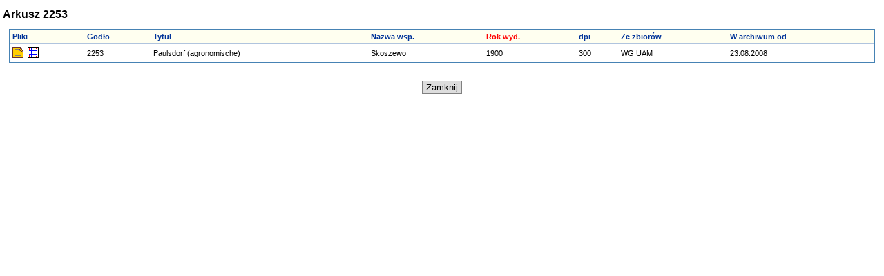

--- FILE ---
content_type: text/html; charset=windows-1250
request_url: http://mapy.amzp.pl/tk25_list.cgi?show=2253;sort=w
body_size: 772
content:
<!DOCTYPE HTML PUBLIC "-//W3C//DTD HTML 4.01 Transitional//EN" "http://www.w3.org/TR/html4/loose.dtd">
<html><head><title>Messtischblatt 1:25 000</title>
<link rel="stylesheet" href="style.css" type="text/css">
<meta http-equiv="Content-Type" content="text/html; charset=windows-1250">
</head><body>
<h1>Arkusz 2253</h1>
<table bgcolor="white" cellspacing="0" class="maplist">
<tr class="head">
  <td><a href="tk25_list.cgi?show=2253;sort=w" title="sortuj">Pliki</a></td>
  <td><a href="tk25_list.cgi?show=2253;sort=g" title="sortuj">Godło</a></td>
  <td><a href="tk25_list.cgi?show=2253;sort=n" title="sortuj">Tytuł</a></td>
  <td><a href="tk25_list.cgi?show=2253;sort=p" title="sortuj">Nazwa wsp.</a></td>
  <td>Rok wyd.</td>
  <td><a href="tk25_list.cgi?show=2253;sort=r" title="sortuj">dpi</a></td>
  <td><a href="tk25_list.cgi?show=2253;sort=f" title="sortuj">Ze zbiorów</a></td>
  <td><a href="tk25_list.cgi?show=2253;sort=d" title="sortuj">W archiwum od</a></td>
</tr>
<tr>
  <td><a href="http://mapy.amzp.pl/maps/025_TK25/2253_Paulsdorf_agronomische_1900.jpg"><img src="p_mapa.gif" alt="Mapa" title="Mapa"></a>
  &nbsp;<a href="http://mapy.amzp.pl/maps/025_TK25/2253_Paulsdorf_agronomische_1900_jpg.map"><img src="p_kal.gif" alt="Kalibracja" title="Plik kalibracyjny do OziExplorera"></a></td>
  <td>2253</td>
  <td>Paulsdorf (agronomische)</td>
  <td>Skoszewo</td>
  <td>1900</td>
  <td>300</td>
  <td>WG UAM</td>
  <td><font color="black">23.08.2008</font></td>
</tr>
</table>
<div style="text-align:center"><form action="" method="post"><input class="button" type=button value="Zamknij" onClick="javascript:window.close();"></form></div> 
</body></html>


--- FILE ---
content_type: text/css
request_url: http://mapy.amzp.pl/style.css
body_size: 1865
content:
body {
  background-color: white;
  font-family: Verdana,Arial,Helvetica,Sans-serif;
  font-size: 11px;
  padding:0px;
  margin: 0px;

}

img {
  border: none;
}

img.thumb {
  border: 1px solid gray;
  margin: 2px;
  padding: 4px;
}

img.thumb:hover {
  border-color: #6699ff;
  }
  


h1,h2,h3,h4 {
	color: #003399;
	font-weight: bold;
	margin: 4px;
}

h1 {
	font-size: 16px;
	color: black;
	margin-bottom:12px;
  margin-top: 12px;
}

h2 {
	font-size: 11px;
	margin-top:8px;
	margin-bottom: 8px;
}

h3 {
	font-size: 10px;
  margin-bottom:2px;
}

h4 {
  font-size: 10px;
  margin-top:12px;
  margin-bottom:2px;
}

p {
  margin: 0px;
  margin-left: 4px;
  color: black;
}

p.small {
  font-size: 9px;
  color:gray;
  }

pre {
  display:block;
  margin:20px;
  padding:4px;
  border:dashed 1px gray;
  background-color:#eeeeee;
  overflow:auto;
  }

a {
	text-decoration: none;
	color: #003399;
}

a:hover {
	text-decoration: none;
	color: #6699ff;
}

a:active,a:focus{
	text-decoration: none;
	color: red;
}

ul { list-style-image: url("bullet6.gif");}

li {margin-bottom:4px;}

ul.menu {
  list-style-image:none;
  font-size: 11px;
 	font-weight: bold;
 	padding: 0px;
 	margin: 20px;
}

ul.menu li {
  border-left: 2px solid #6699ff;
  border-bottom: 1px solid #6699ff;
  background-color:white;
  padding: 2px;
  /*padding-left: 10px;*/
  margin-left: 0px;
  margin-top:10px;
  width: 125px;
  list-style-type: none;
}

ul.menu li a {
  padding-left:8px;
  display:block;
  color:#003399;
  }
  
ul.menu li a:hover {
  color:#6699ff;
}
  
ul.menu li a:active,a:focus {
  color:red;
}

div {
  border: 0px;
  padding: 4px;
	margin: 0px;
}

#container {
	background-image:url("head.gif");
  background-repeat: no-repeat;
  background-position: left top;
  padding:0px;
  padding-top:166px;
  height:auto;
  position:relative;
}

#leftcol {
  float:left;
  background-color:white;
  display:inline;
  width:180px;
  height:auto;
  margin-top:70px;
  padding:0px;
}

#contents {
  margin-top:0px;
  margin-left:180px;
	background-color: white;
  width:600px;
 	min-height: 400px;
	height: auto;
	_height: 400px;
	border: 1px solid #77aaff;
	border-style: dashed;
  position:relative;

}

#tytul {
  background-color:white;
  border: dotted 1px #77aaff;
  padding:0px;
  width:160px;
  /*height:24px;*/
  text-align:center;
  position:relative;
  top:-16px;
  left:80px;
  }

#tytul h1 {
  font-size:14px;
  color: #003399;
  margin:2px;
  vertical-align:center;
  }
  
  


#footer {
  clear:both;
  background-color:white;
  margin-left:20px;
  margin-top:8px;
  margin-bottom:8px;
  width:760px;
  height: auto;
  border: 1px solid #eeeeee;
}

#footer img {
  border:0px;
  margin-left: 20px;
  vertical-align:middle;
}

#counter {
  	padding:0px;
  	margin:0px;
    margin-left:20px;
    margin-top:40px;
  	width:140px;
}

#counter table {
  margin:0px;
  padding:0px;
  border-spacing:1px;
  width:100%;
}

#counter td.nam {
  padding:0px;
  margin:0px;
  padding-left:2px;
  font-size: 9px;
  color:white;
  background-color:#6699ff;
}

#counter td.val {
  padding:0px;
  margin:0px;
  padding-right:4px;
  padding-left:4px;
  font-size: 9px;
  font-weight: bold;
  color:gray;
  border: 1px solid gray;
  text-align:right;
}

#counter tr {
  padding:0px;
  margin:0px;
}

.left250 {
  float:left;
  display:inline;
  width:250px;
  }
  
.right250 {
  margin-left:260px;
  width:250px;
  }

.clear {
  clear:both;
  height:1px;
  width:90%;
  }

.ksg_nam {
  float:left;
  display:inline;
  width:130px;
  text-align:right;
  padding-right:0px;
  padding-top:0px;
  }

.ksg_txt {
background:#eeeeee;
  margin-left:143px;
  margin-right:20px;
  width:auto;
  min-height:40px;
  _height:40px;
  border-left:solid 3px #dddddd;
  padding-left:4px;
  /*overflow:auto;*/
  }
  
/*mapa z linkiem*/
td.a1 {
  overflow: hidden;
	border: 1px solid red;
	background-color: ivory;
	background-repeat: no-repeat;
	color: black;
	padding: 0px;
	font-size: 9px;
	text-align:center;
	height: 68px;
	width: 68px;
	_width: 70px;
	_height: 70px;
}

td.a1 a {
	border: 1px solid white;
  display: block;
  margin:0;
  padding:0;
  height: 66px;
  width: 66px;
  _width: 100%;
  _height: 100%;
  text-decoration: none;
  }

td.a1 a:hover {
	border: 1px solid red;
  text-decoration: none;
  }

.godlo {
  color:red;
  font-size:12px;
  font-weight:bold;
  margin:0;
  }
  
.nazwa {
  color:black;
  font-size:9px;
  font-style:italic;
  margin:0;
  }

.nazwapol {
  color:black;
  font-size:9px;
  margin:0;
  }
 

/*pomorze*/
td.a2 {
	border-width: 1px;
	border: 1px solid lightgreen;
	background-color: ivory;
	color: steelblue;
	padding: 0;
	font-size: 9px;
	text-align:center;
  vertical-align:top;
	height: 68px;
	width: 68px;
	_width: 70px;
	_height: 70px;
}

/*no map*/
td.a0 {
	border-width: 0;
	background-color: #eeeeee;
	padding: 0;
	font-size: 9px;
	color: gray;
	text-align:center;
  vertical-align:top;
	height: 70px;
	width: 70px;
}

/*nothing*/
td.a3 {
	border-width: 0;
	background-color: #dddddd;
	padding: 0;
	font-size: 9px;
	text-align:center;
	height: 70px;
	width: 70px;
}

/*lista map*/
table.maplist {
  border:solid 1px steelblue;
  width:98%;
  margin-left:1%;
  margin-right:1%;
}

table.maplist tr.head {
  background-color:ivory;
  }
  
table.maplist tr.head td {
  border:none;
  font-weight:bold;
  color:red;
  }

table.maplist tr.head td a {
  color:#003399;
  text-decoration:none;
  }
  
table.maplist td {
	font-size: 11px;
	padding: 4px;
	border-width: 0;
	border-style: solid;
	border-top-width: 1px;
	border-color: lightsteelblue;
}


hr.cont {
	border-style: dashed;
	width: 98%;
	height:0px;
	border-color: #77aaff;
	border-width: 0;
	border-top-width: 1px;
	border-bottom-width: 0;
	margin-top: 20px;
	margin-bottom: 20px;
}

form {
  margin:20px;
  }

input {
	border: solid 1px gray;
  margin:2px;
}

textarea {
	border: solid 1px gray;
  margin:2px;
}

.button {
	/*display: block;	*/
	border: solid 1px gray;
  margin:2px;
	padding: 5px;
  padding-top: 1px;
  padding-bottom: 1px;
	text-align: center;
	background-color: #dddddd;
}

.button:hover {
  background-color: #eeeeee;
  }